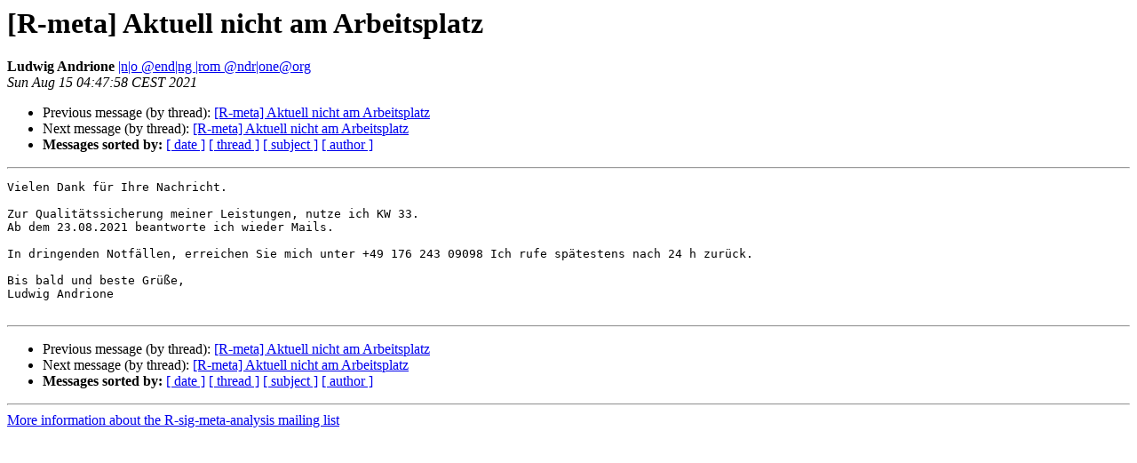

--- FILE ---
content_type: text/html; charset=UTF-8
request_url: https://stat.ethz.ch/pipermail/r-sig-meta-analysis/2021-August/003052.html
body_size: 2744
content:
<!DOCTYPE HTML PUBLIC "-//W3C//DTD HTML 4.01 Transitional//EN">
<HTML>
 <HEAD>
   <TITLE> [R-meta] Aktuell nicht am Arbeitsplatz
   </TITLE>
   <LINK REL="Index" HREF="index.html" >
   <LINK REL="made" HREF="mailto:r-sig-meta-analysis%40r-project.org?Subject=Re:%20Re%3A%20%5BR-meta%5D%20%3D%3Fiso-8859-1%3Fq%3FAktuell_nicht_am_Arbeitsplatz%3F%3D&In-Reply-To=%3C20210815024758.596AAC4D0924%40s77.goserver.host%3E">
   <META NAME="robots" CONTENT="index,nofollow">
   <style type="text/css">
       pre {
           white-space: pre-wrap;       /* css-2.1, curent FF, Opera, Safari */
           }
   </style>
   <META http-equiv="Content-Type" content="text/html; charset=us-ascii">
   <LINK REL="Previous"  HREF="003047.html">
   <LINK REL="Next"  HREF="003054.html">
 </HEAD>
 <BODY BGCOLOR="#ffffff">
   <H1>[R-meta] Aktuell nicht am Arbeitsplatz</H1>
    <B>Ludwig Andrione</B> 
    <A HREF="mailto:r-sig-meta-analysis%40r-project.org?Subject=Re:%20Re%3A%20%5BR-meta%5D%20%3D%3Fiso-8859-1%3Fq%3FAktuell_nicht_am_Arbeitsplatz%3F%3D&In-Reply-To=%3C20210815024758.596AAC4D0924%40s77.goserver.host%3E"
       TITLE="[R-meta] Aktuell nicht am Arbeitsplatz">|n|o @end|ng |rom @ndr|one@org
       </A><BR>
    <I>Sun Aug 15 04:47:58 CEST 2021</I>
    <P><UL>
        <LI>Previous message (by thread): <A HREF="003047.html">[R-meta] Aktuell nicht am Arbeitsplatz
</A></li>
        <LI>Next message (by thread): <A HREF="003054.html">[R-meta] Aktuell nicht am Arbeitsplatz
</A></li>
         <LI> <B>Messages sorted by:</B> 
              <a href="date.html#3052">[ date ]</a>
              <a href="thread.html#3052">[ thread ]</a>
              <a href="subject.html#3052">[ subject ]</a>
              <a href="author.html#3052">[ author ]</a>
         </LI>
       </UL>
    <HR>  
<!--beginarticle-->
<PRE>Vielen Dank f&#252;r Ihre Nachricht. 

Zur Qualit&#228;tssicherung meiner Leistungen, nutze ich KW 33. 
Ab dem 23.08.2021 beantworte ich wieder Mails. 

In dringenden Notf&#228;llen, erreichen Sie mich unter +49 176 243 09098 Ich rufe sp&#228;testens nach 24 h zur&#252;ck. 

Bis bald und beste Gr&#252;&#223;e, 
Ludwig Andrione

</PRE>














<!--endarticle-->
    <HR>
    <P><UL>
        <!--threads-->
	<LI>Previous message (by thread): <A HREF="003047.html">[R-meta] Aktuell nicht am Arbeitsplatz
</A></li>
	<LI>Next message (by thread): <A HREF="003054.html">[R-meta] Aktuell nicht am Arbeitsplatz
</A></li>
         <LI> <B>Messages sorted by:</B> 
              <a href="date.html#3052">[ date ]</a>
              <a href="thread.html#3052">[ thread ]</a>
              <a href="subject.html#3052">[ subject ]</a>
              <a href="author.html#3052">[ author ]</a>
         </LI>
       </UL>

<hr>
<a href="https://stat.ethz.ch/mailman/listinfo/r-sig-meta-analysis">More information about the R-sig-meta-analysis
mailing list</a><br>
</body></html>
